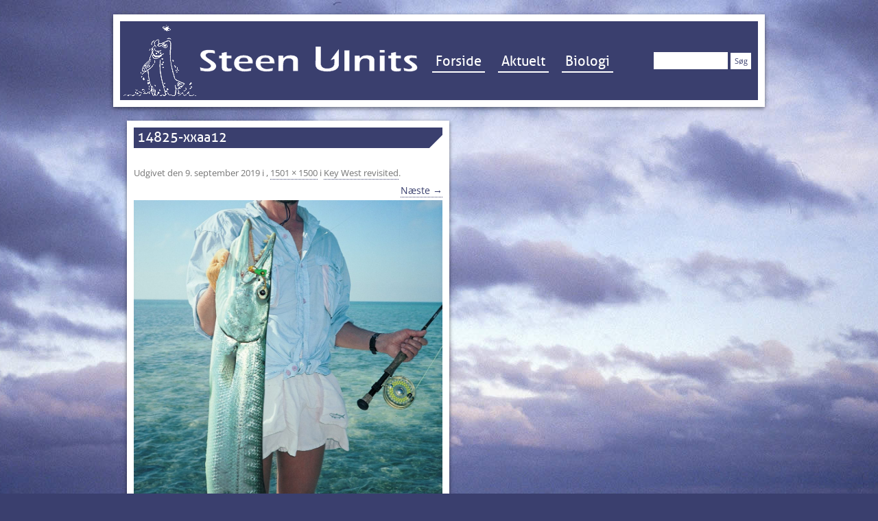

--- FILE ---
content_type: text/html; charset=UTF-8
request_url: http://ulnits.dk/rejser/key-west-revisited/attachment/14825-xxaa12/
body_size: 9231
content:
<!DOCTYPE html>
<!--[if IE 7]>
<html class="ie ie7" lang="da-DK">
<![endif]-->
<!--[if IE 8]>
<html class="ie ie8" lang="da-DK">
<![endif]-->
<!--[if !(IE 7) | !(IE 8)  ]><!-->
<html lang="da-DK">
<!--<![endif]-->
<head>
<meta charset="UTF-8" />
<meta name="viewport" content="width=device-width, initial-scale=1">

<link rel="profile" href="http://gmpg.org/xfn/11" />
<link rel="pingback" href="http://ulnits.dk/xmlrpc.php" />
<script src="http://ulnits.dk/wp-content/themes/ulnits/js/ads.js"></script>
<!--[if lt IE 9]>
<script src="http://ulnits.dk/wp-content/themes/twentytwelve/js/html5.js" type="text/javascript"></script>
<![endif]-->
<meta name='robots' content='index, follow, max-image-preview:large, max-snippet:-1, max-video-preview:-1' />

	<!-- This site is optimized with the Yoast SEO plugin v22.6 - https://yoast.com/wordpress/plugins/seo/ -->
	<title>14825-xxaa12 - Ulnits.dk</title>
	<link rel="canonical" href="http://ulnits.dk/rejser/key-west-revisited/attachment/14825-xxaa12/" />
	<meta property="og:locale" content="da_DK" />
	<meta property="og:type" content="article" />
	<meta property="og:title" content="14825-xxaa12 - Ulnits.dk" />
	<meta property="og:description" content="14825-xxaa12" />
	<meta property="og:url" content="http://ulnits.dk/rejser/key-west-revisited/attachment/14825-xxaa12/" />
	<meta property="og:site_name" content="Ulnits.dk" />
	<meta property="og:image" content="http://ulnits.dk/rejser/key-west-revisited/attachment/14825-xxaa12" />
	<meta property="og:image:width" content="1501" />
	<meta property="og:image:height" content="1500" />
	<meta property="og:image:type" content="image/jpeg" />
	<script type="application/ld+json" class="yoast-schema-graph">{"@context":"https://schema.org","@graph":[{"@type":"WebPage","@id":"http://ulnits.dk/rejser/key-west-revisited/attachment/14825-xxaa12/","url":"http://ulnits.dk/rejser/key-west-revisited/attachment/14825-xxaa12/","name":"14825-xxaa12 - Ulnits.dk","isPartOf":{"@id":"https://ulnits.dk/#website"},"primaryImageOfPage":{"@id":"http://ulnits.dk/rejser/key-west-revisited/attachment/14825-xxaa12/#primaryimage"},"image":{"@id":"http://ulnits.dk/rejser/key-west-revisited/attachment/14825-xxaa12/#primaryimage"},"thumbnailUrl":"http://ulnits.dk/wp-content/uploads/2019/09/IMG_0167.jpg","datePublished":"2019-09-09T15:18:19+00:00","dateModified":"2019-09-09T15:18:19+00:00","breadcrumb":{"@id":"http://ulnits.dk/rejser/key-west-revisited/attachment/14825-xxaa12/#breadcrumb"},"inLanguage":"da-DK","potentialAction":[{"@type":"ReadAction","target":["http://ulnits.dk/rejser/key-west-revisited/attachment/14825-xxaa12/"]}]},{"@type":"ImageObject","inLanguage":"da-DK","@id":"http://ulnits.dk/rejser/key-west-revisited/attachment/14825-xxaa12/#primaryimage","url":"http://ulnits.dk/wp-content/uploads/2019/09/IMG_0167.jpg","contentUrl":"http://ulnits.dk/wp-content/uploads/2019/09/IMG_0167.jpg","width":1501,"height":1500,"caption":"14825-xxaa12"},{"@type":"BreadcrumbList","@id":"http://ulnits.dk/rejser/key-west-revisited/attachment/14825-xxaa12/#breadcrumb","itemListElement":[{"@type":"ListItem","position":1,"name":"Home","item":"https://ulnits.dk/"},{"@type":"ListItem","position":2,"name":"Key West revisited","item":"http://ulnits.dk/rejser/key-west-revisited/"},{"@type":"ListItem","position":3,"name":"14825-xxaa12"}]},{"@type":"WebSite","@id":"https://ulnits.dk/#website","url":"https://ulnits.dk/","name":"Ulnits.dk","description":"Website om lystfiskeri, vandmiljø og fiskepleje","potentialAction":[{"@type":"SearchAction","target":{"@type":"EntryPoint","urlTemplate":"https://ulnits.dk/?s={search_term_string}"},"query-input":"required name=search_term_string"}],"inLanguage":"da-DK"}]}</script>
	<!-- / Yoast SEO plugin. -->


<link rel='dns-prefetch' href='//platform.linkedin.com' />
<link rel="alternate" type="application/rss+xml" title="Ulnits.dk &raquo; Feed" href="http://ulnits.dk/feed/" />
<link rel="alternate" type="application/rss+xml" title="Ulnits.dk &raquo;-kommentar-feed" href="http://ulnits.dk/comments/feed/" />
<script type="text/javascript">
window._wpemojiSettings = {"baseUrl":"https:\/\/s.w.org\/images\/core\/emoji\/14.0.0\/72x72\/","ext":".png","svgUrl":"https:\/\/s.w.org\/images\/core\/emoji\/14.0.0\/svg\/","svgExt":".svg","source":{"concatemoji":"http:\/\/ulnits.dk\/wp-includes\/js\/wp-emoji-release.min.js?ver=6.3.7"}};
/*! This file is auto-generated */
!function(i,n){var o,s,e;function c(e){try{var t={supportTests:e,timestamp:(new Date).valueOf()};sessionStorage.setItem(o,JSON.stringify(t))}catch(e){}}function p(e,t,n){e.clearRect(0,0,e.canvas.width,e.canvas.height),e.fillText(t,0,0);var t=new Uint32Array(e.getImageData(0,0,e.canvas.width,e.canvas.height).data),r=(e.clearRect(0,0,e.canvas.width,e.canvas.height),e.fillText(n,0,0),new Uint32Array(e.getImageData(0,0,e.canvas.width,e.canvas.height).data));return t.every(function(e,t){return e===r[t]})}function u(e,t,n){switch(t){case"flag":return n(e,"\ud83c\udff3\ufe0f\u200d\u26a7\ufe0f","\ud83c\udff3\ufe0f\u200b\u26a7\ufe0f")?!1:!n(e,"\ud83c\uddfa\ud83c\uddf3","\ud83c\uddfa\u200b\ud83c\uddf3")&&!n(e,"\ud83c\udff4\udb40\udc67\udb40\udc62\udb40\udc65\udb40\udc6e\udb40\udc67\udb40\udc7f","\ud83c\udff4\u200b\udb40\udc67\u200b\udb40\udc62\u200b\udb40\udc65\u200b\udb40\udc6e\u200b\udb40\udc67\u200b\udb40\udc7f");case"emoji":return!n(e,"\ud83e\udef1\ud83c\udffb\u200d\ud83e\udef2\ud83c\udfff","\ud83e\udef1\ud83c\udffb\u200b\ud83e\udef2\ud83c\udfff")}return!1}function f(e,t,n){var r="undefined"!=typeof WorkerGlobalScope&&self instanceof WorkerGlobalScope?new OffscreenCanvas(300,150):i.createElement("canvas"),a=r.getContext("2d",{willReadFrequently:!0}),o=(a.textBaseline="top",a.font="600 32px Arial",{});return e.forEach(function(e){o[e]=t(a,e,n)}),o}function t(e){var t=i.createElement("script");t.src=e,t.defer=!0,i.head.appendChild(t)}"undefined"!=typeof Promise&&(o="wpEmojiSettingsSupports",s=["flag","emoji"],n.supports={everything:!0,everythingExceptFlag:!0},e=new Promise(function(e){i.addEventListener("DOMContentLoaded",e,{once:!0})}),new Promise(function(t){var n=function(){try{var e=JSON.parse(sessionStorage.getItem(o));if("object"==typeof e&&"number"==typeof e.timestamp&&(new Date).valueOf()<e.timestamp+604800&&"object"==typeof e.supportTests)return e.supportTests}catch(e){}return null}();if(!n){if("undefined"!=typeof Worker&&"undefined"!=typeof OffscreenCanvas&&"undefined"!=typeof URL&&URL.createObjectURL&&"undefined"!=typeof Blob)try{var e="postMessage("+f.toString()+"("+[JSON.stringify(s),u.toString(),p.toString()].join(",")+"));",r=new Blob([e],{type:"text/javascript"}),a=new Worker(URL.createObjectURL(r),{name:"wpTestEmojiSupports"});return void(a.onmessage=function(e){c(n=e.data),a.terminate(),t(n)})}catch(e){}c(n=f(s,u,p))}t(n)}).then(function(e){for(var t in e)n.supports[t]=e[t],n.supports.everything=n.supports.everything&&n.supports[t],"flag"!==t&&(n.supports.everythingExceptFlag=n.supports.everythingExceptFlag&&n.supports[t]);n.supports.everythingExceptFlag=n.supports.everythingExceptFlag&&!n.supports.flag,n.DOMReady=!1,n.readyCallback=function(){n.DOMReady=!0}}).then(function(){return e}).then(function(){var e;n.supports.everything||(n.readyCallback(),(e=n.source||{}).concatemoji?t(e.concatemoji):e.wpemoji&&e.twemoji&&(t(e.twemoji),t(e.wpemoji)))}))}((window,document),window._wpemojiSettings);
</script>
<style type="text/css">
img.wp-smiley,
img.emoji {
	display: inline !important;
	border: none !important;
	box-shadow: none !important;
	height: 1em !important;
	width: 1em !important;
	margin: 0 0.07em !important;
	vertical-align: -0.1em !important;
	background: none !important;
	padding: 0 !important;
}
</style>
	<link rel='stylesheet' id='wp-block-library-css' href='http://ulnits.dk/wp-includes/css/dist/block-library/style.min.css?ver=6.3.7' type='text/css' media='all' />
<style id='wp-block-library-theme-inline-css' type='text/css'>
.wp-block-audio figcaption{color:#555;font-size:13px;text-align:center}.is-dark-theme .wp-block-audio figcaption{color:hsla(0,0%,100%,.65)}.wp-block-audio{margin:0 0 1em}.wp-block-code{border:1px solid #ccc;border-radius:4px;font-family:Menlo,Consolas,monaco,monospace;padding:.8em 1em}.wp-block-embed figcaption{color:#555;font-size:13px;text-align:center}.is-dark-theme .wp-block-embed figcaption{color:hsla(0,0%,100%,.65)}.wp-block-embed{margin:0 0 1em}.blocks-gallery-caption{color:#555;font-size:13px;text-align:center}.is-dark-theme .blocks-gallery-caption{color:hsla(0,0%,100%,.65)}.wp-block-image figcaption{color:#555;font-size:13px;text-align:center}.is-dark-theme .wp-block-image figcaption{color:hsla(0,0%,100%,.65)}.wp-block-image{margin:0 0 1em}.wp-block-pullquote{border-bottom:4px solid;border-top:4px solid;color:currentColor;margin-bottom:1.75em}.wp-block-pullquote cite,.wp-block-pullquote footer,.wp-block-pullquote__citation{color:currentColor;font-size:.8125em;font-style:normal;text-transform:uppercase}.wp-block-quote{border-left:.25em solid;margin:0 0 1.75em;padding-left:1em}.wp-block-quote cite,.wp-block-quote footer{color:currentColor;font-size:.8125em;font-style:normal;position:relative}.wp-block-quote.has-text-align-right{border-left:none;border-right:.25em solid;padding-left:0;padding-right:1em}.wp-block-quote.has-text-align-center{border:none;padding-left:0}.wp-block-quote.is-large,.wp-block-quote.is-style-large,.wp-block-quote.is-style-plain{border:none}.wp-block-search .wp-block-search__label{font-weight:700}.wp-block-search__button{border:1px solid #ccc;padding:.375em .625em}:where(.wp-block-group.has-background){padding:1.25em 2.375em}.wp-block-separator.has-css-opacity{opacity:.4}.wp-block-separator{border:none;border-bottom:2px solid;margin-left:auto;margin-right:auto}.wp-block-separator.has-alpha-channel-opacity{opacity:1}.wp-block-separator:not(.is-style-wide):not(.is-style-dots){width:100px}.wp-block-separator.has-background:not(.is-style-dots){border-bottom:none;height:1px}.wp-block-separator.has-background:not(.is-style-wide):not(.is-style-dots){height:2px}.wp-block-table{margin:0 0 1em}.wp-block-table td,.wp-block-table th{word-break:normal}.wp-block-table figcaption{color:#555;font-size:13px;text-align:center}.is-dark-theme .wp-block-table figcaption{color:hsla(0,0%,100%,.65)}.wp-block-video figcaption{color:#555;font-size:13px;text-align:center}.is-dark-theme .wp-block-video figcaption{color:hsla(0,0%,100%,.65)}.wp-block-video{margin:0 0 1em}.wp-block-template-part.has-background{margin-bottom:0;margin-top:0;padding:1.25em 2.375em}
</style>
<style id='classic-theme-styles-inline-css' type='text/css'>
/*! This file is auto-generated */
.wp-block-button__link{color:#fff;background-color:#32373c;border-radius:9999px;box-shadow:none;text-decoration:none;padding:calc(.667em + 2px) calc(1.333em + 2px);font-size:1.125em}.wp-block-file__button{background:#32373c;color:#fff;text-decoration:none}
</style>
<style id='global-styles-inline-css' type='text/css'>
body{--wp--preset--color--black: #000000;--wp--preset--color--cyan-bluish-gray: #abb8c3;--wp--preset--color--white: #fff;--wp--preset--color--pale-pink: #f78da7;--wp--preset--color--vivid-red: #cf2e2e;--wp--preset--color--luminous-vivid-orange: #ff6900;--wp--preset--color--luminous-vivid-amber: #fcb900;--wp--preset--color--light-green-cyan: #7bdcb5;--wp--preset--color--vivid-green-cyan: #00d084;--wp--preset--color--pale-cyan-blue: #8ed1fc;--wp--preset--color--vivid-cyan-blue: #0693e3;--wp--preset--color--vivid-purple: #9b51e0;--wp--preset--color--blue: #21759b;--wp--preset--color--dark-gray: #444;--wp--preset--color--medium-gray: #9f9f9f;--wp--preset--color--light-gray: #e6e6e6;--wp--preset--gradient--vivid-cyan-blue-to-vivid-purple: linear-gradient(135deg,rgba(6,147,227,1) 0%,rgb(155,81,224) 100%);--wp--preset--gradient--light-green-cyan-to-vivid-green-cyan: linear-gradient(135deg,rgb(122,220,180) 0%,rgb(0,208,130) 100%);--wp--preset--gradient--luminous-vivid-amber-to-luminous-vivid-orange: linear-gradient(135deg,rgba(252,185,0,1) 0%,rgba(255,105,0,1) 100%);--wp--preset--gradient--luminous-vivid-orange-to-vivid-red: linear-gradient(135deg,rgba(255,105,0,1) 0%,rgb(207,46,46) 100%);--wp--preset--gradient--very-light-gray-to-cyan-bluish-gray: linear-gradient(135deg,rgb(238,238,238) 0%,rgb(169,184,195) 100%);--wp--preset--gradient--cool-to-warm-spectrum: linear-gradient(135deg,rgb(74,234,220) 0%,rgb(151,120,209) 20%,rgb(207,42,186) 40%,rgb(238,44,130) 60%,rgb(251,105,98) 80%,rgb(254,248,76) 100%);--wp--preset--gradient--blush-light-purple: linear-gradient(135deg,rgb(255,206,236) 0%,rgb(152,150,240) 100%);--wp--preset--gradient--blush-bordeaux: linear-gradient(135deg,rgb(254,205,165) 0%,rgb(254,45,45) 50%,rgb(107,0,62) 100%);--wp--preset--gradient--luminous-dusk: linear-gradient(135deg,rgb(255,203,112) 0%,rgb(199,81,192) 50%,rgb(65,88,208) 100%);--wp--preset--gradient--pale-ocean: linear-gradient(135deg,rgb(255,245,203) 0%,rgb(182,227,212) 50%,rgb(51,167,181) 100%);--wp--preset--gradient--electric-grass: linear-gradient(135deg,rgb(202,248,128) 0%,rgb(113,206,126) 100%);--wp--preset--gradient--midnight: linear-gradient(135deg,rgb(2,3,129) 0%,rgb(40,116,252) 100%);--wp--preset--font-size--small: 13px;--wp--preset--font-size--medium: 20px;--wp--preset--font-size--large: 36px;--wp--preset--font-size--x-large: 42px;--wp--preset--spacing--20: 0.44rem;--wp--preset--spacing--30: 0.67rem;--wp--preset--spacing--40: 1rem;--wp--preset--spacing--50: 1.5rem;--wp--preset--spacing--60: 2.25rem;--wp--preset--spacing--70: 3.38rem;--wp--preset--spacing--80: 5.06rem;--wp--preset--shadow--natural: 6px 6px 9px rgba(0, 0, 0, 0.2);--wp--preset--shadow--deep: 12px 12px 50px rgba(0, 0, 0, 0.4);--wp--preset--shadow--sharp: 6px 6px 0px rgba(0, 0, 0, 0.2);--wp--preset--shadow--outlined: 6px 6px 0px -3px rgba(255, 255, 255, 1), 6px 6px rgba(0, 0, 0, 1);--wp--preset--shadow--crisp: 6px 6px 0px rgba(0, 0, 0, 1);}:where(.is-layout-flex){gap: 0.5em;}:where(.is-layout-grid){gap: 0.5em;}body .is-layout-flow > .alignleft{float: left;margin-inline-start: 0;margin-inline-end: 2em;}body .is-layout-flow > .alignright{float: right;margin-inline-start: 2em;margin-inline-end: 0;}body .is-layout-flow > .aligncenter{margin-left: auto !important;margin-right: auto !important;}body .is-layout-constrained > .alignleft{float: left;margin-inline-start: 0;margin-inline-end: 2em;}body .is-layout-constrained > .alignright{float: right;margin-inline-start: 2em;margin-inline-end: 0;}body .is-layout-constrained > .aligncenter{margin-left: auto !important;margin-right: auto !important;}body .is-layout-constrained > :where(:not(.alignleft):not(.alignright):not(.alignfull)){max-width: var(--wp--style--global--content-size);margin-left: auto !important;margin-right: auto !important;}body .is-layout-constrained > .alignwide{max-width: var(--wp--style--global--wide-size);}body .is-layout-flex{display: flex;}body .is-layout-flex{flex-wrap: wrap;align-items: center;}body .is-layout-flex > *{margin: 0;}body .is-layout-grid{display: grid;}body .is-layout-grid > *{margin: 0;}:where(.wp-block-columns.is-layout-flex){gap: 2em;}:where(.wp-block-columns.is-layout-grid){gap: 2em;}:where(.wp-block-post-template.is-layout-flex){gap: 1.25em;}:where(.wp-block-post-template.is-layout-grid){gap: 1.25em;}.has-black-color{color: var(--wp--preset--color--black) !important;}.has-cyan-bluish-gray-color{color: var(--wp--preset--color--cyan-bluish-gray) !important;}.has-white-color{color: var(--wp--preset--color--white) !important;}.has-pale-pink-color{color: var(--wp--preset--color--pale-pink) !important;}.has-vivid-red-color{color: var(--wp--preset--color--vivid-red) !important;}.has-luminous-vivid-orange-color{color: var(--wp--preset--color--luminous-vivid-orange) !important;}.has-luminous-vivid-amber-color{color: var(--wp--preset--color--luminous-vivid-amber) !important;}.has-light-green-cyan-color{color: var(--wp--preset--color--light-green-cyan) !important;}.has-vivid-green-cyan-color{color: var(--wp--preset--color--vivid-green-cyan) !important;}.has-pale-cyan-blue-color{color: var(--wp--preset--color--pale-cyan-blue) !important;}.has-vivid-cyan-blue-color{color: var(--wp--preset--color--vivid-cyan-blue) !important;}.has-vivid-purple-color{color: var(--wp--preset--color--vivid-purple) !important;}.has-black-background-color{background-color: var(--wp--preset--color--black) !important;}.has-cyan-bluish-gray-background-color{background-color: var(--wp--preset--color--cyan-bluish-gray) !important;}.has-white-background-color{background-color: var(--wp--preset--color--white) !important;}.has-pale-pink-background-color{background-color: var(--wp--preset--color--pale-pink) !important;}.has-vivid-red-background-color{background-color: var(--wp--preset--color--vivid-red) !important;}.has-luminous-vivid-orange-background-color{background-color: var(--wp--preset--color--luminous-vivid-orange) !important;}.has-luminous-vivid-amber-background-color{background-color: var(--wp--preset--color--luminous-vivid-amber) !important;}.has-light-green-cyan-background-color{background-color: var(--wp--preset--color--light-green-cyan) !important;}.has-vivid-green-cyan-background-color{background-color: var(--wp--preset--color--vivid-green-cyan) !important;}.has-pale-cyan-blue-background-color{background-color: var(--wp--preset--color--pale-cyan-blue) !important;}.has-vivid-cyan-blue-background-color{background-color: var(--wp--preset--color--vivid-cyan-blue) !important;}.has-vivid-purple-background-color{background-color: var(--wp--preset--color--vivid-purple) !important;}.has-black-border-color{border-color: var(--wp--preset--color--black) !important;}.has-cyan-bluish-gray-border-color{border-color: var(--wp--preset--color--cyan-bluish-gray) !important;}.has-white-border-color{border-color: var(--wp--preset--color--white) !important;}.has-pale-pink-border-color{border-color: var(--wp--preset--color--pale-pink) !important;}.has-vivid-red-border-color{border-color: var(--wp--preset--color--vivid-red) !important;}.has-luminous-vivid-orange-border-color{border-color: var(--wp--preset--color--luminous-vivid-orange) !important;}.has-luminous-vivid-amber-border-color{border-color: var(--wp--preset--color--luminous-vivid-amber) !important;}.has-light-green-cyan-border-color{border-color: var(--wp--preset--color--light-green-cyan) !important;}.has-vivid-green-cyan-border-color{border-color: var(--wp--preset--color--vivid-green-cyan) !important;}.has-pale-cyan-blue-border-color{border-color: var(--wp--preset--color--pale-cyan-blue) !important;}.has-vivid-cyan-blue-border-color{border-color: var(--wp--preset--color--vivid-cyan-blue) !important;}.has-vivid-purple-border-color{border-color: var(--wp--preset--color--vivid-purple) !important;}.has-vivid-cyan-blue-to-vivid-purple-gradient-background{background: var(--wp--preset--gradient--vivid-cyan-blue-to-vivid-purple) !important;}.has-light-green-cyan-to-vivid-green-cyan-gradient-background{background: var(--wp--preset--gradient--light-green-cyan-to-vivid-green-cyan) !important;}.has-luminous-vivid-amber-to-luminous-vivid-orange-gradient-background{background: var(--wp--preset--gradient--luminous-vivid-amber-to-luminous-vivid-orange) !important;}.has-luminous-vivid-orange-to-vivid-red-gradient-background{background: var(--wp--preset--gradient--luminous-vivid-orange-to-vivid-red) !important;}.has-very-light-gray-to-cyan-bluish-gray-gradient-background{background: var(--wp--preset--gradient--very-light-gray-to-cyan-bluish-gray) !important;}.has-cool-to-warm-spectrum-gradient-background{background: var(--wp--preset--gradient--cool-to-warm-spectrum) !important;}.has-blush-light-purple-gradient-background{background: var(--wp--preset--gradient--blush-light-purple) !important;}.has-blush-bordeaux-gradient-background{background: var(--wp--preset--gradient--blush-bordeaux) !important;}.has-luminous-dusk-gradient-background{background: var(--wp--preset--gradient--luminous-dusk) !important;}.has-pale-ocean-gradient-background{background: var(--wp--preset--gradient--pale-ocean) !important;}.has-electric-grass-gradient-background{background: var(--wp--preset--gradient--electric-grass) !important;}.has-midnight-gradient-background{background: var(--wp--preset--gradient--midnight) !important;}.has-small-font-size{font-size: var(--wp--preset--font-size--small) !important;}.has-medium-font-size{font-size: var(--wp--preset--font-size--medium) !important;}.has-large-font-size{font-size: var(--wp--preset--font-size--large) !important;}.has-x-large-font-size{font-size: var(--wp--preset--font-size--x-large) !important;}
.wp-block-navigation a:where(:not(.wp-element-button)){color: inherit;}
:where(.wp-block-post-template.is-layout-flex){gap: 1.25em;}:where(.wp-block-post-template.is-layout-grid){gap: 1.25em;}
:where(.wp-block-columns.is-layout-flex){gap: 2em;}:where(.wp-block-columns.is-layout-grid){gap: 2em;}
.wp-block-pullquote{font-size: 1.5em;line-height: 1.6;}
</style>
<link rel='stylesheet' id='woocommerce-styles-css' href='http://ulnits.dk/wp-content/themes/ulnits/woocommerce-styles.css?ver=6.3.7' type='text/css' media='all' />
<link rel='stylesheet' id='font-awesome-css' href='http://ulnits.dk/wp-content/themes/ulnits/css/font-awesome.min.css?ver=6.3.7' type='text/css' media='all' />
<link rel='stylesheet' id='twentytwelve-fonts-css' href='http://ulnits.dk/wp-content/themes/twentytwelve/fonts/font-open-sans.css?ver=20230328' type='text/css' media='all' />
<link rel='stylesheet' id='twentytwelve-style-css' href='http://ulnits.dk/wp-content/themes/ulnits/style.css?ver=20251202' type='text/css' media='all' />
<link rel='stylesheet' id='twentytwelve-block-style-css' href='http://ulnits.dk/wp-content/themes/twentytwelve/css/blocks.css?ver=20251031' type='text/css' media='all' />
<link rel='stylesheet' id='ngg_trigger_buttons-css' href='http://ulnits.dk/wp-content/plugins/nextgen-gallery/static/GalleryDisplay/trigger_buttons.css?ver=4.0.3' type='text/css' media='all' />
<link rel='stylesheet' id='fontawesome_v4_shim_style-css' href='http://ulnits.dk/wp-content/plugins/nextgen-gallery/static/FontAwesome/css/v4-shims.min.css?ver=6.3.7' type='text/css' media='all' />
<link rel='stylesheet' id='fontawesome-css' href='http://ulnits.dk/wp-content/plugins/nextgen-gallery/static/FontAwesome/css/all.min.css?ver=6.3.7' type='text/css' media='all' />
<link rel='stylesheet' id='nextgen_pagination_style-css' href='http://ulnits.dk/wp-content/plugins/nextgen-gallery/static/GalleryDisplay/pagination_style.css?ver=4.0.3' type='text/css' media='all' />
<link rel='stylesheet' id='nextgen_basic_thumbnails_style-css' href='http://ulnits.dk/wp-content/plugins/nextgen-gallery/static/Thumbnails/nextgen_basic_thumbnails.css?ver=4.0.3' type='text/css' media='all' />
<link rel='stylesheet' id='nextgen_widgets_style-css' href='http://ulnits.dk/wp-content/plugins/nextgen-gallery/static/Widget/display.css?ver=4.0.3' type='text/css' media='all' />
<link rel='stylesheet' id='MWM-AAL-FRONT-CSS-css' href='http://ulnits.dk/wp-content/plugins/better-anchor-links/css/mwm-aal.css?ver=1.2.0' type='text/css' media='screen' />
<link rel='stylesheet' id='galleryview-css' href='http://ulnits.dk/wp-content/plugins/nextgen-player-template/css/jquery.galleryview-3.0-dev.css?ver=6.3.7' type='text/css' media='all' />
<link rel='stylesheet' id='gallery-player-css' href='http://ulnits.dk/wp-content/plugins/nextgen-player-template/css/gallery-player.css?ver=6.3.7' type='text/css' media='all' />
<link rel='stylesheet' id='fancybox-css' href='http://ulnits.dk/wp-content/plugins/nextgen-player-template/fancybox/fancybox.css?ver=6.3.7' type='text/css' media='all' />
<link rel='stylesheet' id='really_simple_share_style-css' href='http://ulnits.dk/wp-content/plugins/really-simple-facebook-twitter-share-buttons/style.css?ver=6.3.7' type='text/css' media='all' />
<link rel='stylesheet' id='galleryview-css-css' href='http://ulnits.dk/wp-content/plugins/nextgen-galleryview2/galleryview/css/galleryview.css' type='text/css' media='all' />
<!--n2css--><!--n2js--><script type='text/javascript' src='http://ulnits.dk/wp-includes/js/jquery/jquery.min.js?ver=3.7.0' id='jquery-core-js'></script>
<script type='text/javascript' src='http://ulnits.dk/wp-includes/js/jquery/jquery-migrate.min.js?ver=3.4.1' id='jquery-migrate-js'></script>
<script type='text/javascript' src='http://ulnits.dk/wp-content/themes/twentytwelve/js/navigation.js?ver=20250303' id='twentytwelve-navigation-js' defer data-wp-strategy='defer'></script>
<script type='text/javascript' id='photocrati_ajax-js-extra'>
/* <![CDATA[ */
var photocrati_ajax = {"url":"http:\/\/ulnits.dk\/index.php?photocrati_ajax=1","rest_url":"http:\/\/ulnits.dk\/wp-json\/","wp_home_url":"http:\/\/ulnits.dk","wp_site_url":"http:\/\/ulnits.dk","wp_root_url":"http:\/\/ulnits.dk","wp_plugins_url":"http:\/\/ulnits.dk\/wp-content\/plugins","wp_content_url":"http:\/\/ulnits.dk\/wp-content","wp_includes_url":"http:\/\/ulnits.dk\/wp-includes\/","ngg_param_slug":"nggallery","rest_nonce":"3bb906666c"};
/* ]]> */
</script>
<script type='text/javascript' src='http://ulnits.dk/wp-content/plugins/nextgen-gallery/static/Legacy/ajax.min.js?ver=4.0.3' id='photocrati_ajax-js'></script>
<script type='text/javascript' src='http://ulnits.dk/wp-content/plugins/nextgen-gallery/static/FontAwesome/js/v4-shims.min.js?ver=5.3.1' id='fontawesome_v4_shim-js'></script>
<script type='text/javascript' defer crossorigin="anonymous" data-auto-replace-svg="false" data-keep-original-source="false" data-search-pseudo-elements src='http://ulnits.dk/wp-content/plugins/nextgen-gallery/static/FontAwesome/js/all.min.js?ver=5.3.1' id='fontawesome-js'></script>
<script type='text/javascript' src='http://ulnits.dk/wp-content/plugins/nextgen-gallery/static/Thumbnails/nextgen_basic_thumbnails.js?ver=4.0.3' id='nextgen_basic_thumbnails_script-js'></script>
<script type='text/javascript' src='http://ulnits.dk/wp-content/plugins/nextgen-player-template/fancybox/jquery.fancybox.js?ver=1.3.4' id='fancybox-js'></script>
<script type='text/javascript' src='http://ulnits.dk/wp-content/plugins/nextgen-player-template/js/jquery.easing.1.3.js?ver=1.3' id='jqueryeasing-js'></script>
<script type='text/javascript' src='http://ulnits.dk/wp-content/plugins/nextgen-player-template/js/jquery.galleryview-3.0-dev.js?ver=3.0' id='galleryview-js'></script>
<script type='text/javascript' src='http://ulnits.dk/wp-content/plugins/nextgen-player-template/js/jquery.timers-1.2.js?ver=1.2' id='timers-js'></script>
<link rel="https://api.w.org/" href="http://ulnits.dk/wp-json/" /><link rel="alternate" type="application/json" href="http://ulnits.dk/wp-json/wp/v2/media/22835" /><link rel="EditURI" type="application/rsd+xml" title="RSD" href="http://ulnits.dk/xmlrpc.php?rsd" />
<meta name="generator" content="WordPress 6.3.7" />
<link rel='shortlink' href='http://ulnits.dk/?p=22835' />
<link rel="alternate" type="application/json+oembed" href="http://ulnits.dk/wp-json/oembed/1.0/embed?url=http%3A%2F%2Fulnits.dk%2Frejser%2Fkey-west-revisited%2Fattachment%2F14825-xxaa12%2F" />
<link rel="alternate" type="text/xml+oembed" href="http://ulnits.dk/wp-json/oembed/1.0/embed?url=http%3A%2F%2Fulnits.dk%2Frejser%2Fkey-west-revisited%2Fattachment%2F14825-xxaa12%2F&#038;format=xml" />
</head>
<body class="attachment attachment-template-default single single-attachment postid-22835 attachmentid-22835 attachment-jpeg wp-embed-responsive metaslider-plugin full-width custom-font-enabled single-author">
<script>
  (function(i,s,o,g,r,a,m){i['GoogleAnalyticsObject']=r;i[r]=i[r]||function(){
  (i[r].q=i[r].q||[]).push(arguments)},i[r].l=1*new Date();a=s.createElement(o),
  m=s.getElementsByTagName(o)[0];a.async=1;a.src=g;m.parentNode.insertBefore(a,m)
  })(window,document,'script','//www.google-analytics.com/analytics.js','ga');

  ga('create', 'UA-15159937-50', 'ulnits.dk');
  ga('send', 'pageview');

</script>

<div id="page" class="hfeed site">
	<header id="masthead" class="site-header" role="banner">
		<hgroup>
			<a id="logo" href="/"><img src="http://ulnits.dk/wp-content/themes/ulnits/images/logo.png"></a>
		</hgroup>

		<nav id="site-navigation" class="main-navigation" role="navigation">
			<h3 class="menu-toggle">Menu</h3>
			<a class="assistive-text" href="#content" title="Hop til indhold">Hop til indhold</a>
			<div class="menu-top-menu-container"><ul id="menu-top-menu" class="nav-menu"><li id="menu-item-17" class="menu-item menu-item-type-custom menu-item-object-custom menu-item-17"><a href="/">Forside</a></li>
<li id="menu-item-10273" class="menu-item menu-item-type-taxonomy menu-item-object-category menu-item-10273"><a href="http://ulnits.dk/aktuelt/">Aktuelt</a></li>
<li id="menu-item-15451" class="menu-item menu-item-type-taxonomy menu-item-object-category menu-item-15451"><a href="http://ulnits.dk/biologi/">Biologi</a></li>
</ul></div>		</nav><!-- #site-navigation -->
        
        <div id="search">
        	 <form role="search" method="get" id="searchform" class="searchform" action="http://ulnits.dk/">
				<div>
					<label class="screen-reader-text" for="s">Søg efter:</label>
					<input type="text" value="" name="s" id="s" />
					<input type="submit" id="searchsubmit" value="Søg" />
				</div>
			</form> 
        </div>

	</header><!-- #masthead -->
    
	   


	<div id="main" class="wrapper">
	<div id="primary" class="site-content">
		<div id="content" role="main">

		
				<article id="post-22835" class="image-attachment post-22835 attachment type-attachment status-inherit hentry">
					<header class="entry-header">
						<h1 class="entry-title">14825-xxaa12</h1>

						<footer class="entry-meta">
							<span class="meta-prep meta-prep-entry-date">Udgivet den </span> <span class="entry-date"><time class="entry-date" datetime="2019-09-09T17:18:19+02:00">9. september 2019</time> i </span>, <a href="http://ulnits.dk/wp-content/uploads/2019/09/IMG_0167.jpg" title="Link til billede i fuld opløsning">1501 &times; 1500</a> i <a href="http://ulnits.dk/rejser/key-west-revisited/" title="Tilbage til Key West revisited" rel="gallery">Key West revisited</a>.													</footer><!-- .entry-meta -->

						<nav id="image-navigation" class="navigation">
							<span class="previous-image"></span>
							<span class="next-image"><a href='http://ulnits.dk/rejser/key-west-revisited/attachment/14825-45/'>Næste &rarr;</a></span>
						</nav><!-- #image-navigation -->
					</header><!-- .entry-header -->

					<div class="entry-content">

						<div class="entry-attachment">
							<div class="attachment">
											<a href="http://ulnits.dk/rejser/key-west-revisited/attachment/14825-45/" title="14825-xxaa12" rel="attachment">
									<img width="960" height="960" src="http://ulnits.dk/wp-content/uploads/2019/09/IMG_0167-1024x1024.jpg" class="attachment-960x960 size-960x960" alt="" decoding="async" loading="lazy" srcset="http://ulnits.dk/wp-content/uploads/2019/09/IMG_0167-1024x1024.jpg 1024w, http://ulnits.dk/wp-content/uploads/2019/09/IMG_0167-300x300.jpg 300w, http://ulnits.dk/wp-content/uploads/2019/09/IMG_0167-768x767.jpg 768w, http://ulnits.dk/wp-content/uploads/2019/09/IMG_0167-960x959.jpg 960w, http://ulnits.dk/wp-content/uploads/2019/09/IMG_0167-624x624.jpg 624w, http://ulnits.dk/wp-content/uploads/2019/09/IMG_0167.jpg 1501w" sizes="(max-width: 960px) 100vw, 960px" />								</a>

																<div class="entry-caption">
									<p>14825-xxaa12</p>
								</div>
															</div><!-- .attachment -->

						</div><!-- .entry-attachment -->

						<div class="entry-description">
																				</div><!-- .entry-description -->

					</div><!-- .entry-content -->

				</article><!-- #post -->

				
<div id="comments" class="comments-area">

	
	
	
</div><!-- #comments .comments-area -->

			
		</div><!-- #content -->
	</div><!-- #primary -->

	</div><!-- #main .wrapper -->
	<footer id="colophon" role="contentinfo">
		<div class="site-info">
			<center>© 2013 Steen Ulnits - Fisheries biologist, M.Sc. - Skytten 116, Fiskergaarden - DK-8920 Randers NV - Denmark - tel.: 23 32 89 88 - e-mail: steen@ulnits.dk</center>
		</div><!-- .site-info -->
	</footer><!-- #colophon -->
</div><!-- #page -->

<script type="text/javascript">
        //<![CDATA[
        
      !function(d,s,id){var js,fjs=d.getElementsByTagName(s)[0];if(!d.getElementById(id)){js=d.createElement(s);js.id=id;js.src="https://platform.twitter.com/widgets.js";fjs.parentNode.insertBefore(js,fjs);}}(document,"script","twitter-wjs");
      
        //]]>
  		</script>
  <div id="fb-root"></div>
  <script>(function(d, s, id) {
    var js, fjs = d.getElementsByTagName(s)[0];
    if (d.getElementById(id)) return;
    js = d.createElement(s); js.id = id;
    js.src = "//connect.facebook.net/da_DK/sdk.js#xfbml=1&version=v2.0";
    fjs.parentNode.insertBefore(js, fjs);
  }(document, 'script', 'facebook-jssdk'));</script><script type='text/javascript' src='https://platform.linkedin.com/in.js?ver=6.3.7' id='really_simple_share_linkedin-js'></script>
<script type='text/javascript' id='ngg_common-js-extra'>
/* <![CDATA[ */

var galleries = {};
galleries.gallery_882c5f66fbe4ea7fe27d4d494acc7662 = {"ID":"882c5f66fbe4ea7fe27d4d494acc7662","album_ids":[],"container_ids":[],"display":"","display_settings":{"display_view":"default-view.php","images_per_page":4,"number_of_columns":"3","thumbnail_width":200,"thumbnail_height":200,"show_all_in_lightbox":false,"ajax_pagination":0,"use_imagebrowser_effect":false,"template":"\/home\/www\/ulnitstmp.dk\/wp-content\/plugins\/nextgen-gallery\/templates\/Widget\/Display\/Gallery.php","display_no_images_error":1,"disable_pagination":true,"show_slideshow_link":false,"slideshow_link_text":"[Show as slideshow]","override_thumbnail_settings":0,"thumbnail_quality":"100","thumbnail_crop":1,"thumbnail_watermark":0,"ngg_triggers_display":"never","use_lightbox_effect":true,"maximum_entity_count":4,"image_type":"thumb","show_thumbnail_link":false,"image_width":100,"image_height":75,"widget_setting_title":"Gallery","widget_setting_before_widget":"<aside id=\"ngg-images-2\" class=\"widget ngg_images\"><div class=\"hslice\" id=\"ngg-webslice\">","widget_setting_before_title":"<h3 class=\"entry-title widget-title\">","widget_setting_after_widget":"<\/div><\/aside>","widget_setting_after_title":"<\/h3>","widget_setting_width":100,"widget_setting_height":75,"widget_setting_show_setting":"thumbnail","widget_setting_widget_id":"ngg-images-2"},"display_type":"photocrati-nextgen_basic_thumbnails","effect_code":null,"entity_ids":["72","197","250","381"],"excluded_container_ids":[],"exclusions":[],"gallery_ids":[],"id":"882c5f66fbe4ea7fe27d4d494acc7662","ids":null,"image_ids":null,"images_list_count":null,"inner_content":null,"is_album_gallery":null,"maximum_entity_count":500,"order_by":"sortorder","order_direction":"ASC","returns":"included","skip_excluding_globally_excluded_images":null,"slug":"widget-ngg-images-2","sortorder":[],"source":"galleries","src":"","tag_ids":[],"tagcloud":false,"transient_id":null,"__defaults_set":null};
galleries.gallery_882c5f66fbe4ea7fe27d4d494acc7662.wordpress_page_root = "http:\/\/ulnits.dk\/rejser\/key-west-revisited\/attachment\/14825-xxaa12\/";
var nextgen_lightbox_settings = {"static_path":"http:\/\/ulnits.dk\/wp-content\/plugins\/nextgen-gallery\/static\/Lightbox\/{placeholder}","context":"nextgen_images"};
/* ]]> */
</script>
<script type='text/javascript' src='http://ulnits.dk/wp-content/plugins/nextgen-gallery/static/GalleryDisplay/common.js?ver=4.0.3' id='ngg_common-js'></script>
<script id="ngg_common-js-after" type="text/javascript">
var nggLastTimeoutVal = 1000;

            var nggRetryFailedImage = function(img) {
                setTimeout(function(){
                    img.src = img.src;
                }, nggLastTimeoutVal);

                nggLastTimeoutVal += 500;
            }
</script>
<script type='text/javascript' src='http://ulnits.dk/wp-content/plugins/nextgen-gallery/static/Lightbox/lightbox_context.js?ver=4.0.3' id='ngg_lightbox_context-js'></script>
<script type='text/javascript' src='//cdnjs.cloudflare.com/ajax/libs/jquery-easing/1.3/jquery.easing.min.js' id='jquery-easing-js'></script>
<script type='text/javascript' src='http://ulnits.dk/wp-content/plugins/nextgen-galleryview2/galleryview/js/jquery.timers.min.js' id='jquery-timers-js'></script>
<script type='text/javascript' src='http://ulnits.dk/wp-content/plugins/nextgen-galleryview2/galleryview/js/jquery.galleryview.min.js' id='jquery-galleryview-js'></script>
</body>
</html>

--- FILE ---
content_type: text/css
request_url: http://ulnits.dk/wp-content/themes/ulnits/woocommerce-styles.css?ver=6.3.7
body_size: 992
content:
/* Styles for WooCommerce */

/******************************************************
 * Shop Menu styles
 ******************************************************/
#shop-menu { width:100%; line-height:1.4em;}
#shop-menu { background:#3A3F6E; box-shadow:0 1px 4px 0 rgba(0, 0, 0, 0.5) }
#shop-menu #menu-shop-menu { width:950px; line-height:auto; padding:5px 5px 8px 5px; margin:0 auto; }
#shop-menu #menu-shop-menu li  { list-style:none; float:right; }
#shop-menu #menu-shop-menu li a { color:#fff!important; float:left; width:auto; }


/******************************************************
 * Shop page styles
 ******************************************************/
 
.woocommerce h1.page-title { font-size:4rem; color:#fff; }
.woocommerce .woocommerce-breadcrumb a, .woocommerce-page .woocommerce-breadcrumb a 
{ color:#fff; }
.woocommerce .woocommerce-breadcrumb, .woocommerce-page .woocommerce-breadcrumb
{ color:#fff; }
.woocommerce #u-shop { margin-top:20px; }
.woocommerce ul.products li.product, .woocommerce-page ul.products li.product { background:#fff; padding:1.5%; width:45%; height:335px; overflow:hidden; }

.woocommerce ul.products li.product img.wp-post-image { float:left; margin-right:4%; width:30%; }
.woocommerce ul.products li.product .product-meta { float:left; width:58%;}

.woocommerce ul.products li.product .price { float:left; width:34%; }
.woocommerce ul.products li.product .price .amount { font-size:20px; }
.woocommerce ul.products li.product .add_to_cart_button { float:left; }

.woocommerce ul.products .wc-forward { padding-left:20px; }

.woocommerce ul.products li.product h3, .woocommerce-page ul.products li.product h3 
{ font-size:1.5rem; padding-top:0; }

/******************************************************
 * Product page styles
 ******************************************************/
.woocommerce .product { background:#fff; padding:1.5%; box-shadow: 0px 2px 6px 0px rgba(0, 0, 0, 0.5); }
.woocommerce div.product .product_title, .woocommerce #content div.product .product_title, .woocommerce-page div.product .product_title, .woocommerce-page #content div.product .product_title 
{ font-size:1.5rem; }

/* Related Products */
.woocommerce .related.products { border-top:1px solid #3A3F6E; padding-top:20px; margin-top:20px; }
.woocommerce .related.products h2 { font-size:1.5rem!important; margin-bottom:30px!important; color:#3A3F6E; }
.woocommerce .related ul li.product, .woocommerce .related ul.products li.product, .woocommerce .upsells.products ul li.product, .woocommerce .upsells.products ul.products li.product, .woocommerce-page .related ul li.product, .woocommerce-page .related ul.products li.product, .woocommerce-page .upsells.products ul li.product, .woocommerce-page .upsells.products ul.products li.product
{ box-shadow:none; padding:0; }

/******************************************************
 * Button & Message styles
 ******************************************************/
.woocommerce button.button.alt, .woocommerce input.button.alt, .woocommerce #respond input#submit.alt, .woocommerce #content input.button.alt, .woocommerce-page a.button.alt, .woocommerce-page button.button.alt, .woocommerce-page input.button.alt, .woocommerce-page #respond input#submit.alt, .woocommerce-page #content input.button.alt
{ color:#fff; text-shadow:none; }

.woocommerce a.button.alt, .woocommerce button.button.alt, .woocommerce input.button.alt, .woocommerce #respond input#submit.alt, .woocommerce #content input.button.alt, .woocommerce-page a.button.alt, .woocommerce-page button.button.alt, .woocommerce-page input.button.alt, .woocommerce-page #respond input#submit.alt, .woocommerce-page #content input.button.alt
{ background:#3A3F6E; }

.woocommerce .woocommerce-message:before, .woocommerce-page .woocommerce-message:before
{ background-color:#3A3F6E; }
.woocommerce .woocommerce-message, .woocommerce-page .woocommerce-message
{ border-top-color:#3A3F6E; }
/******************************************************
 * Clear Fix
 ******************************************************/
 .woocommerce ul.products li.product:after,
 #shop-menu #menu-shop-menu li:after,
 #shop-menu #menu-shop-menu li a:after
 { clear:both; visibility:hidden; content:''; height:0; line-height:0; padding:0; margin:0; }
 
/* =Media queries
-------------------------------------------------------------- */

/* Minimum width of 600 pixels. */
@media screen and (min-width: 600px) {
 #shop-menu #menu-shop-menu { width:auto; }
 
}